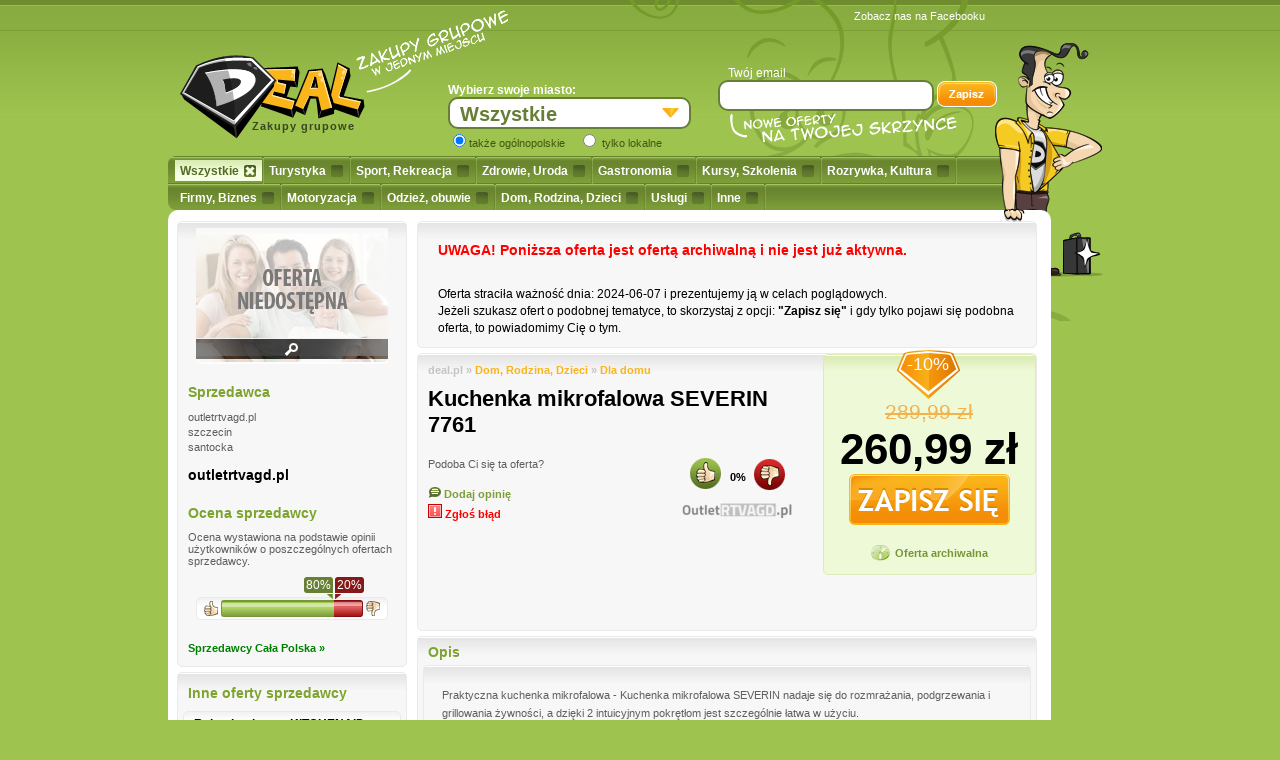

--- FILE ---
content_type: text/html; charset=UTF-8
request_url: https://deal.pl/oferta,748707,kuchenka-mikrofalowa-severin-.html
body_size: 12059
content:
    

<!DOCTYPE html PUBLIC "-//W3C//DTD XHTML 1.0 Transitional//EN" "http://www.w3.org/TR/xhtml1/DTD/xhtml1-transitional.dtd">
<html xmlns="http://www.w3.org/1999/xhtml"
      xmlns:og="http://ogp.me/ns#"
      xmlns:fb="http://www.facebook.com/2008/fbml"> 
    <head>

        <title>Dom, Rodzina, Dzieci,  Kuchenka mikrofalowa SEVERIN 7761</title>
        <meta http-equiv="content-type" content="text/html; charset=utf-8" />
        <meta http-equiv="content-language" content="pl" />
        <meta name="viewport" content="width=device-width"/> 
        <meta name="keywords" content="zakupy grupowe, zakupy, deal.pl, oferty zniżek, oferty promocji, najatrakcyjniejsze zakupy grupowe, najatrakcyjniejsze oferty, oferty deal.pl, oferty zakupy grupowe" />
        <meta name="description" content="Deal.pl - atrakcyjne oferty zakupów grupowych -  Kuchenka mikrofalowa SEVERIN 7761" />
                                    <meta property="fb:app_id" content="167501290015846"/>
                            <meta property="fb:admins" content="100001730392386,100000014118162,1558020672"/>
                            <meta property="og:site_name" content="deal.pl"/>
                            <meta property="og:image" content="http://deal.pl/data/deals/default/11/original/0.jpg"/>
                            <meta property="og:title" content=" Kuchenka mikrofalowa SEVERIN 7761"/>
                            <meta property="og:description" content=" Praktyczna kuchenka mikrofalowa - Kuchenka mikrofalowa SEVERIN nadaje się do rozmrażania, podgrzewania i grillowania żywności, a dzięki 2 intuicyjnym"/>
                            <meta property="og:url" content="http://deal.pl/oferta,748707,kuchenka-mikrofalowa-severin-.html"/>
                            <meta property="og:type" content="article"/>
                            <meta property="og:locale:alternate" content="pl_PL"/>
                            <style type="text/css">
            .under-750,.over-750 {
                display: none;
            }
            .over-750 {
                margin: 0px auto;
                max-width: 750px;
                border: 1px solid #c0c0c0;
            }
        </style>
                    <link href="/css/responsive.css?d=2295" media="screen" rel="stylesheet" type="text/css" />
                                                                <script type="text/javascript" src="/js/default.js"></script>
                                                                                    <script type="text/javascript" src="/js/deal.js?d=2295"></script>
                                            <!--[if lt IE 7]>
                <script type="text/javascript" src="/js/unitpngfix.js"></script>
        <![endif]-->

        <!--[if IE 7]>
        
            <style type="text/css">
               .cat-helper {
                    width: 5px;
                    height: 5px;
               }
               #menu {
                    margin-top: -5px;
               }
               a.category-link {
                    padding-top: 8px;
                    display: inline-block;
               }
               .element {
                    margin-right: 8px;
               }
               #szukaj_oferty_input {
                    float: none;
               }
               #newsletter h4 {
                margin-bottom: 20px;
               }
               #stopka {
                    overflow: hidden;
               }
            </style>
        <![endif]-->

        <!--[if IE 9]>
             <style type="text/css">
                 #ludzik img {
                 margin-left: -45px;
              }
               #search {
                    margin-left: 30px;
                }
               .element {
                    margin-right: 1px;
               }
             </style>
        <![endif]-->
        <script type="text/javascript">
            var _gaq = _gaq || [];
            _gaq.push(['_setAccount', 'UA-179964-75']);
            _gaq.push(['_trackPageview']);

            (function () {
                var ga = document.createElement('script');
                ga.type = 'text/javascript';
                ga.async = true;
                ga.src = ('https:' == document.location.protocol ? 'https://ssl' : 'http://www') + '.google-analytics.com/ga.js';
                var s = document.getElementsByTagName('script')[0];
                s.parentNode.insertBefore(ga, s);
            })();
        </script>        
        <meta name="verification" content="05448a2346eb19e964e41d20fdc3cfdd" />
        <meta name="google-site-verification" content="KIt9X-jljlO-7erDCCLkFwV4Ke1os-wMJUiE4KPPTlk" /> 
        <link rel="canonical" href="http://deal.pl/oferta,748707,kuchenka-mikrofalowa-severin-.html" />
    </head>
    <body>
        <div id="fb-root"></div>
        <script>
            window.fbAsyncInit = function () {
                FB.init({
                    appId: '167501290015846',
                    status: true,
                    cookie: true,
                    xfbml: true
                });
            };
            (function (d) {
                var js, id = 'facebook-jssdk', ref = d.getElementsByTagName('script')[0];
                if (d.getElementById(id)) {
                    return;
                }
                js = d.createElement('script');
                js.id = id;
                js.async = true;
                js.src = "//connect.facebook.net/pl_PL/all.js";
                ref.parentNode.insertBefore(js, ref);
            }(document));
        </script>
        <div id="contener">
            <div id="content">
                <form method="post" action="" id="choicer">
                                        <div id="logo">
                        <a href="/" title="Zakupy grupowe w jednym miejscu - Deal.pl"></a>
                            
                                                <h1>Zakupy grupowe</h1>
                    </div>
                    <div id="fb-like">
                        <iframe src="http://www.facebook.com/plugins/like.php?href=http%3A%2F%2Fwww.facebook.com%2Fpages%2Fdealpl%2F135987533176492&amp;show_faces=false&amp;layout=button_count&ampwidth=150&amp;send=false" scrolling="no" frameborder="0" width="105" height="20" style="border: none; overflow: hidden;"></iframe>
                    </div>
                    <div id="wybierz_miasto">
                        <span>Wybierz swoje miasto:</span>
                        <span class="nl"></span>
                        <select class="city selectboxed selecthover" name="city">
                            <option value="0">Wszystkie</option>
                                                                                                                                                                                                                                                         
                                        <option value="1"  class="0" >Oferty ogólnopolskie</option>
                                                                                                                                                                                                     
                                        <option value="18"  class="0" >Bełchatów</option>
                                                                                                                                                                                                     
                                        <option value="91"  class="59" >Będzin</option>
                                                                                                                                                                                                     
                                        <option value="135"  class="0" >Biała Podlaska</option>
                                                                                                                                                                                                     
                                        <option value="63"  class="0" >Białystok</option>
                                                                                                                                                                                                     
                                        <option value="6"  class="0" >Bielsko-Biała</option>
                                                                                                                                                                                                     
                                        <option value="163"  class="180" >Braniewo</option>
                                                                                                                                                                                                     
                                        <option value="19"  class="0" >Bydgoszcz</option>
                                                                                                                                                                                                     
                                        <option value="7"  class="59" >Bytom</option>
                                                                                                                                                                                                     
                                        <option value="8"  class="59" >Chorzów</option>
                                                                                                                                                                                                     
                                        <option value="107"  class="0" >Chrzanów</option>
                                                                                                                                                                                                     
                                        <option value="105"  class="0" >Ciechocinek</option>
                                                                                                                                                                                                     
                                        <option value="170"  class="0" >Czeladź</option>
                                                                                                                                                                                                     
                                        <option value="9"  class="0" >Częstochowa</option>
                                                                                                                                                                                                     
                                        <option value="138"  class="0" >Darłowo</option>
                                                                                                                                                                                                     
                                        <option value="151"  class="0" >Dąbrowa Chotomowska</option>
                                                                                                                                                                                                     
                                        <option value="20"  class="59" >Dąbrowa Górnicza</option>
                                                                                                                                                                                                     
                                        <option value="130"  class="0" >Dębica</option>
                                                                                                                                                                                                     
                                        <option value="21"  class="180" >Elbląg</option>
                                                                                                                                                                                                     
                                        <option value="60"  class="2" >Gdańsk</option>
                                                                                                                                                                                                     
                                        <option value="61"  class="2" >Gdynia</option>
                                                                                                                                                                                                     
                                        <option value="10"  class="59" >Gliwice</option>
                                                                                                                                                                                                     
                                        <option value="23"  class="0" >Głogów</option>
                                                                                                                                                                                                     
                                        <option value="161"  class="0" >Głuchołazy</option>
                                                                                                                                                                                                     
                                        <option value="22"  class="0" >Gniezno</option>
                                                                                                                                                                                                     
                                        <option value="141"  class="0" >Goleniów</option>
                                                                                                                                                                                                     
                                        <option value="24"  class="0" >Gorzów Wielkopolski</option>
                                                                                                                                                                                                     
                                        <option value="152"  class="0" >Grodzisk Mazowiecki</option>
                                                                                                                                                                                                     
                                        <option value="69"  class="0" >Grudziądz</option>
                                                                                                                                                                                                     
                                        <option value="84"  class="0" >Hel</option>
                                                                                                                                                                                                     
                                        <option value="25"  class="0" >Inowrocław</option>
                                                                                                                                                                                                     
                                        <option value="79"  class="0" >Jasło</option>
                                                                                                                                                                                                     
                                        <option value="171"  class="0" >Jastrzębie Zdrój</option>
                                                                                                                                                                                                     
                                        <option value="144"  class="0" >Jaworzno</option>
                                                                                                                                                                                                     
                                        <option value="88"  class="0" >Jelenia Góra</option>
                                                                                                                                                                                                     
                                        <option value="26"  class="0" >Kalisz</option>
                                                                                                                                                                                                     
                                        <option value="179"  class="0" >Karpacz</option>
                                                                                                                                                                                                     
                                        <option value="5"  class="59" >Katowice</option>
                                                                                                                                                                                                     
                                        <option value="142"  class="0" >Kępa Słupska</option>
                                                                                                                                                                                                     
                                        <option value="27"  class="0" >Kielce</option>
                                                                                                                                                                                                     
                                        <option value="124"  class="0" >Kobylnica</option>
                                                                                                                                                                                                     
                                        <option value="28"  class="0" >Kołobrzeg</option>
                                                                                                                                                                                                     
                                        <option value="29"  class="0" >Konin</option>
                                                                                                                                                                                                     
                                        <option value="30"  class="0" >Koszalin</option>
                                                                                                                                                                                                     
                                        <option value="16"  class="0" >Kraków</option>
                                                                                                                                                                                                     
                                        <option value="129"  class="0" >Kraśnik</option>
                                                                                                                                                                                                     
                                        <option value="149"  class="0" >Krępa Słupska</option>
                                                                                                                                                                                                     
                                        <option value="72"  class="0" >Krosno</option>
                                                                                                                                                                                                     
                                        <option value="75"  class="0" >Krynica Zdrój</option>
                                                                                                                                                                                                     
                                        <option value="118"  class="0" >Latchorzew</option>
                                                                                                                                                                                                     
                                        <option value="119"  class="0" >Legionowo</option>
                                                                                                                                                                                                     
                                        <option value="31"  class="0" >Legnica</option>
                                                                                                                                                                                                     
                                        <option value="154"  class="0" >Libertów</option>
                                                                                                                                                                                                     
                                        <option value="126"  class="0" >Lisia Góra</option>
                                                                                                                                                                                                     
                                        <option value="109"  class="0" >Lubin</option>
                                                                                                                                                                                                     
                                        <option value="32"  class="0" >Lublin</option>
                                                                                                                                                                                                     
                                        <option value="82"  class="0" >Luboń</option>
                                                                                                                                                                                                     
                                        <option value="81"  class="0" >Łańcut</option>
                                                                                                                                                                                                     
                                        <option value="17"  class="0" >Łódź</option>
                                                                                                                                                                                                     
                                        <option value="108"  class="0" >Łuków</option>
                                                                                                                                                                                                     
                                        <option value="85"  class="0" >Malbork</option>
                                                                                                                                                                                                     
                                        <option value="74"  class="0" >Mielec</option>
                                                                                                                                                                                                     
                                        <option value="106"  class="0" >Mielno</option>
                                                                                                                                                                                                     
                                        <option value="155"  class="0" >Mikołów</option>
                                                                                                                                                                                                     
                                        <option value="33"  class="0" >Mińsk Mazowiecki</option>
                                                                                                                                                                                                     
                                        <option value="95"  class="59" >Mysłowice</option>
                                                                                                                                                                                                     
                                        <option value="162"  class="0" >Nowy Dwór Mazowiecki</option>
                                                                                                                                                                                                     
                                        <option value="73"  class="0" >Nowy Sącz</option>
                                                                                                                                                                                                     
                                        <option value="94"  class="0" >Nowy Targ</option>
                                                                                                                                                                                                     
                                        <option value="167"  class="0" >Nowy Tomyśl</option>
                                                                                                                                                                                                     
                                        <option value="34"  class="0" >Nysa</option>
                                                                                                                                                                                                     
                                        <option value="35"  class="180" >Olsztyn</option>
                                                                                                                                                                                                     
                                        <option value="36"  class="0" >Opole</option>
                                                                                                                                                                                                     
                                        <option value="148"  class="0" >Ostrołęka</option>
                                                                                                                                                                                                     
                                        <option value="37"  class="0" >Ostrowiec</option>
                                                                                                                                                                                                     
                                        <option value="38"  class="180" >Ostróda</option>
                                                                                                                                                                                                     
                                        <option value="39"  class="0" >Oświęcim</option>
                                                                                                                                                                                                     
                                        <option value="40"  class="0" >Pabianice</option>
                                                                                                                                                                                                     
                                        <option value="112"  class="0" >Piaseczno</option>
                                                                                                                                                                                                     
                                        <option value="172"  class="0" >Piekary Śląskie</option>
                                                                                                                                                                                                     
                                        <option value="41"  class="0" >Piła</option>
                                                                                                                                                                                                     
                                        <option value="42"  class="0" >Piotrków Trybunalski</option>
                                                                                                                                                                                                     
                                        <option value="43"  class="0" >Płock</option>
                                                                                                                                                                                                     
                                        <option value="4"  class="0" >Poznań</option>
                                                                                                                                                                                                     
                                        <option value="44"  class="0" >Pruszków</option>
                                                                                                                                                                                                     
                                        <option value="45"  class="0" >Przemyśl</option>
                                                                                                                                                                                                     
                                        <option value="46"  class="0" >Radom</option>
                                                                                                                                                                                                     
                                        <option value="47"  class="0" >Radomsko</option>
                                                                                                                                                                                                     
                                        <option value="146"  class="0" >Rogoźno</option>
                                                                                                                                                                                                     
                                        <option value="143"  class="0" >Rokietnica</option>
                                                                                                                                                                                                     
                                        <option value="68"  class="59" >Ruda Śląska</option>
                                                                                                                                                                                                     
                                        <option value="11"  class="59" >Rybnik</option>
                                                                                                                                                                                                     
                                        <option value="48"  class="0" >Rzeszów</option>
                                                                                                                                                                                                     
                                        <option value="93"  class="0" >Sanok</option>
                                                                                                                                                                                                     
                                        <option value="49"  class="0" >Siedlce</option>
                                                                                                                                                                                                     
                                        <option value="166"  class="59" >Siemianowice Śląskie</option>
                                                                                                                                                                                                     
                                        <option value="50"  class="0" >Słupsk</option>
                                                                                                                                                                                                     
                                        <option value="150"  class="0" >Sochaczew</option>
                                                                                                                                                                                                     
                                        <option value="62"  class="2" >Sopot</option>
                                                                                                                                                                                                     
                                        <option value="12"  class="59" >Sosnowiec</option>
                                                                                                                                                                                                     
                                        <option value="178"  class="0" >Stalowa Wola</option>
                                                                                                                                                                                                     
                                        <option value="86"  class="0" >Sucha</option>
                                                                                                                                                                                                     
                                        <option value="87"  class="0" >Suwałki</option>
                                                                                                                                                                                                     
                                        <option value="83"  class="0" >Szczawnica</option>
                                                                                                                                                                                                     
                                        <option value="51"  class="0" >Szczecin</option>
                                                                                                                                                                                                     
                                        <option value="113"  class="0" >Szczyrk</option>
                                                                                                                                                                                                     
                                        <option value="59"  class="0" >Śląsk</option>
                                                                                                                                                                                                     
                                        <option value="139"  class="0" >Środa Śląska</option>
                                                                                                                                                                                                     
                                        <option value="174"  class="0" >Świętochłowice</option>
                                                                                                                                                                                                     
                                        <option value="164"  class="0" >Świnoujście</option>
                                                                                                                                                                                                     
                                        <option value="111"  class="0" >Tarnowskie Góry</option>
                                                                                                                                                                                                     
                                        <option value="52"  class="0" >Tarnów</option>
                                                                                                                                                                                                     
                                        <option value="53"  class="0" >Tczew</option>
                                                                                                                                                                                                     
                                        <option value="54"  class="0" >Toruń</option>
                                                                                                                                                                                                     
                                        <option value="2"  class="0" >Trójmiasto</option>
                                                                                                                                                                                                     
                                        <option value="13"  class="59" >Tychy</option>
                                                                                                                                                                                                     
                                        <option value="121"  class="0" >Ustronie Morskie</option>
                                                                                                                                                                                                     
                                        <option value="134"  class="0" >Ustroń</option>
                                                                                                                                                                                                     
                                        <option value="55"  class="0" >Wadowice</option>
                                                                                                                                                                                                     
                                        <option value="56"  class="0" >Wałbrzych</option>
                                                                                                                                                                                                     
                                        <option value="180"  class="0" >Warmia i Mazury</option>
                                                                                                                                                                                                     
                                        <option value="15"  class="0" >Warszawa</option>
                                                                                                                                                                                                     
                                        <option value="57"  class="0" >Wejherowo</option>
                                                                                                                                                                                                     
                                        <option value="153"  class="0" >Wetlina</option>
                                                                                                                                                                                                     
                                        <option value="89"  class="0" >Wiązowna</option>
                                                                                                                                                                                                     
                                        <option value="136"  class="0" >Władysławowo</option>
                                                                                                                                                                                                     
                                        <option value="66"  class="0" >Włocławek</option>
                                                                                                                                                                                                     
                                        <option value="177"  class="0" >Włodawa</option>
                                                                                                                                                                                                     
                                        <option value="165"  class="0" >Wodzisław Śląski</option>
                                                                                                                                                                                                     
                                        <option value="169"  class="59" >Wojkowice</option>
                                                                                                                                                                                                     
                                        <option value="160"  class="0" >Wołomin</option>
                                                                                                                                                                                                     
                                        <option value="3"  class="0" >Wrocław</option>
                                                                                                                                                                                                     
                                        <option value="14"  class="59" >Zabrze</option>
                                                                                                                                                                                                     
                                        <option value="71"  class="0" >Zakopane</option>
                                                                                                                                                                                                     
                                        <option value="58"  class="0" >Zielona Góra</option>
                                                                                                                                                                                                     
                                        <option value="125"  class="0" >Zielonka</option>
                                                                                                                                                                                                     
                                        <option value="122"  class="0" >Żary</option>
                                                                                                                                                                                                     
                                        <option value="168"  class="59" >Żory</option>
                                                                                                                                                </select>
                                                    <input class="option-local" id="option-global" type="radio" name="local" value="0" checked="checked"/><span class="radio-local">także ogólnopolskie</span>
                            <input class="option-local" id="option-local" type="radio" name="local" value="1" /> <span class="radio-local">tylko lokalne</span>
                                            </div>
                    <div id="nowe_oferty">
                        <label for="email">Twój email</label><br/>

                        <input type="text" id="newsletter-email" name="email" value="" />

                        <a id="get-newsletter" href="#newsletter-form" title="Zakupy grupowe - Newsletter"><span class="icon-save"></span></a>
                        <span class="background"></span>
                    </div>
                    <div id="user-menu">
                        <ul class="inline-right">
                            <li><a href="http://www.facebook.com/pages/dealpl/135987533176492" target="_blank"  rel="nofollow" title="Zakupy grupowe - Facebook">Zobacz nas na Facebooku</a></li>
                        </ul>
                    </div>
                </form>

            </div>
                            <div id="menu">
    <ul>
                    <li id="cat0" class="active">
                        <span class="menu-formater">
                <a class="category-link" href="/" title="Zakupy grupowe - Wszystkie kategorie">Wszystkie<span class="pseudo-checkbox"></span></a>
                
            </span>
            <span class="closer"></span>
        </li>
        
                                                                                                                        <li id="cat1">
                                                <span class="menu-formater">
                            <a  class="category-link" 
                                href="/kategoria,1,turystyka.html" 
                                title="Zakupy grupowe - Turystyka">Turystyka<span class="pseudo-checkbox"></span></a>
                            
                        </span>
                        <span class="closer"></span>
                    </li>
                    
                
                                                                        <li id="cat2">
                                                <span class="menu-formater">
                            <a  class="category-link" 
                                href="/kategoria,2,sport-rekreacja.html" 
                                title="Zakupy grupowe - Sport, Rekreacja">Sport, Rekreacja<span class="pseudo-checkbox"></span></a>
                            
                        </span>
                        <span class="closer"></span>
                    </li>
                    
                
                                                                        <li id="cat3">
                                                <span class="menu-formater">
                            <a  class="category-link" 
                                href="/kategoria,3,zdrowie-uroda.html" 
                                title="Zakupy grupowe - Zdrowie, Uroda">Zdrowie, Uroda<span class="pseudo-checkbox"></span></a>
                            
                        </span>
                        <span class="closer"></span>
                    </li>
                    
                
                                                                        <li id="cat4">
                                                <span class="menu-formater">
                            <a  class="category-link" 
                                href="/kategoria,4,gastronomia.html" 
                                title="Zakupy grupowe - Gastronomia">Gastronomia<span class="pseudo-checkbox"></span></a>
                            
                        </span>
                        <span class="closer"></span>
                    </li>
                    
                
                                                                        <li id="cat5">
                                                <span class="menu-formater">
                            <a  class="category-link" 
                                href="/kategoria,5,kursy-szkolenia.html" 
                                title="Zakupy grupowe - Kursy, Szkolenia">Kursy, Szkolenia<span class="pseudo-checkbox"></span></a>
                            
                        </span>
                        <span class="closer"></span>
                    </li>
                    
                
                                                                        <li id="cat6">
                                                <span class="menu-formater">
                            <a  class="category-link" 
                                href="/kategoria,6,rozrywka-kultura.html" 
                                title="Zakupy grupowe - Rozrywka, Kultura">Rozrywka, Kultura<span class="pseudo-checkbox"></span></a>
                            
                        </span>
                        <span class="closer"></span>
                    </li>
                    
                
                            
                                                                        <li id="cat9">
                                                <span class="menu-formater">
                            <a  class="category-link" 
                                href="/kategoria,9,firmy-biznes.html" 
                                title="Zakupy grupowe - Firmy, Biznes">Firmy, Biznes<span class="pseudo-checkbox"></span></a>
                            
                        </span>
                        <span class="closer"></span>
                    </li>
                    
                
                                                                        <li id="cat8">
                                                <span class="menu-formater">
                            <a  class="category-link" 
                                href="/kategoria,8,motoryzacja.html" 
                                title="Zakupy grupowe - Motoryzacja">Motoryzacja<span class="pseudo-checkbox"></span></a>
                            
                        </span>
                        <span class="closer"></span>
                    </li>
                    
                
                                                                        <li id="cat10">
                                                <span class="menu-formater">
                            <a  class="category-link" 
                                href="/kategoria,10,odziez-obuwie.html" 
                                title="Zakupy grupowe - Odzież, obuwie">Odzież, obuwie<span class="pseudo-checkbox"></span></a>
                            
                        </span>
                        <span class="closer"></span>
                    </li>
                    
                
                                                                        <li id="cat11">
                                                <span class="menu-formater">
                            <a  class="category-link" 
                                href="/kategoria,11,dom-rodzina-dzieci.html" 
                                title="Zakupy grupowe - Dom, Rodzina, Dzieci">Dom, Rodzina, Dzieci<span class="pseudo-checkbox"></span></a>
                            
                        </span>
                        <span class="closer"></span>
                    </li>
                    
                
                                                                        <li id="cat20">
                                                <span class="menu-formater">
                            <a  class="category-link" 
                                href="/kategoria,20,uslugi.html" 
                                title="Zakupy grupowe - Usługi">Usługi<span class="pseudo-checkbox"></span></a>
                            
                        </span>
                        <span class="closer"></span>
                    </li>
                    
                
                                        <li id="cat7">            
                                <span class="menu-formater">
                    <a class="category-link" href="/kategoria,7,inne.html" title="Zakupy grupowe - Inne">Inne<span class="pseudo-checkbox"></span></a>
                </span>
                <span class="closer"></span>
            </li>
            
            </ul>
    <span class="icon-man inline-block">

    </span>
    <span class="icon-hand inline-block">

    </span>
</div>            
<div id="oferty" class="oferty-single">
    <div id="banner-static">
    </div>
    <div id="deal">
        <div id="deal-left">
            <div class="gradient-grey">
                <div id="deal-picture">
                                        
                    <a rel="zoom" class="thumbs" href="/data/deals/default/11/original/0.jpg" title="Powiększ">
                        <img class="thumb" src="/data/deals/default/11/thumb/0.jpg" alt="Zakupy grupowe" />
                        <div class="foto-title">
                            <span class="icon-scope"></span>
                            
                        </div>
                                                    <span class="icon-expired"></span>
                                            </a>
                </div>
                                    <div id="deal-contact">
                        <h3 class="green">Sprzedawca</h3>
                        <ul>
                                                            
                                    <li>
                                                                                                                                                                    outletrtvagd.pl                                    </li>
                                                                                                                                                        
                                    <li>
                                                                                                                                                                    szczecin                                    </li>
                                                                                                                                                                                                                                                                                                                                            
                                    <li>
                                                                                                                                                                    santocka                                    </li>
                                                                                    </ul>
                                                    <br/>
                            <a class="black" target="_blank" href="/sprzedawca,47233,outletrtvagdpl.html" title="outletrtvagd.pl">outletrtvagd.pl</a>
                                                
                    </div>
                
                <div id="deal-seller-rate">
                    <h3 class="green">Ocena sprzedawcy</h3>

                                            Ocena wystawiona na podstawie opinii użytkowników o poszczególnych ofertach sprzedawcy.
                        <div class="bar-percent"><div class="bar-line"><span class="bar-null"></span><span class="bar-diver bar-width-8">    <span class="positive">80%</span></span><span class="bar-diver bar-width-2">    <span class="negative">20%</span></span><span class="bar-null"></span></div><div class="bar-line-medium"><span class="bar-null"></span><span class="bar-diver bar-width-8">    <span class="positive-sign"></span></span><span class="bar-diver bar-width-2">    <span class="negative-sign"></span></span><span class="bar-null"></span></div><div class="bar-line-last gradient-white"><span class="icon-good"></span><span class="bar-positive bar-width-8"></span><span class="bar-negative bar-width-2"></span><span class="icon-bad"></span></div></div>                                    </div>
                <div>
                                            <ul style="padding-left: 10px; padding-bottom: 10px;">
                                                            <li style="padding: 2px 0px;"><a title="Sprzedawcy Cała Polska" style="color: green; font-weight: bold;" href="sprzedawcy-miasto,cala-polska.html">Sprzedawcy Cała Polska &raquo;</a></li>
                                                    </ul>
                                    </div>
            </div>

                            <div id="deal-seller-others" class="gradient-grey">
                    <h3 class="green">Inne oferty sprzedawcy</h3>

                                            <div class="gradient-white">
                            <div class="deals-seller-others">
                                                                <a href="oferta,751291,robot-kuchenny-kitchenaid-classic-ksseob.html" title="Robot kuchenny KITCHENAID Classic 5K45SSEOB">
                                     Robot kuchenny KITCHENAID Classic 5K45SSEOB                                </a>

                            </div>
                            <div class="deal-seller-bar">
                                                                                                            <span class="deal-seller-price-end"><strong>1019,15zł</strong><br/>ARCHIWALNA</span>
                                                                    

                                <a class="sold" href="/oferta,751291,robot-kuchenny-kitchenaid-classic-ksseob.html" title="Robot kuchenny KITCHENAID Classic 5K45SSEOB" rel="nofollow">
                                    <span class="icon-look-small"></span>
                                </a>

                            </div>
                        </div>
                                            <div class="gradient-white">
                            <div class="deals-seller-others">
                                                                <a href="oferta,751290,akcesoria-kitchenaid-ksmfppc.html" title="Akcesoria KitchenAid 5KSM2FPPC">
                                     Akcesoria KitchenAid 5KSM2FPPC                                </a>

                            </div>
                            <div class="deal-seller-bar">
                                                                                                            <span class="deal-seller-price-end"><strong>483,65zł</strong><br/>ARCHIWALNA</span>
                                                                    

                                <a class="sold" href="/oferta,751290,akcesoria-kitchenaid-ksmfppc.html" title="Akcesoria KitchenAid 5KSM2FPPC" rel="nofollow">
                                    <span class="icon-look-small"></span>
                                </a>

                            </div>
                        </div>
                                            <div class="gradient-white">
                            <div class="deals-seller-others">
                                                                <a href="oferta,751289,robot-kuchenny-profi-cook-pc-km.html" title="Robot kuchenny PROFI COOK PC-KM1063">
                                     Robot kuchenny PROFI COOK PC-KM1063                                </a>

                            </div>
                            <div class="deal-seller-bar">
                                                                                                            <span class="deal-seller-price-end"><strong>160,65zł</strong><br/>ARCHIWALNA</span>
                                                                    

                                <a class="sold" href="/oferta,751289,robot-kuchenny-profi-cook-pc-km.html" title="Robot kuchenny PROFI COOK PC-KM1063" rel="nofollow">
                                    <span class="icon-look-small"></span>
                                </a>

                            </div>
                        </div>
                                            <div class="gradient-white">
                            <div class="deals-seller-others">
                                                                <a href="oferta,751288,frytownica-cosori-caf-r-keu.html" title="Frytownica COSORI CAF-R121-KEU">
                                     Frytownica COSORI CAF-R121-KEU                                </a>

                            </div>
                            <div class="deal-seller-bar">
                                                                                                            <span class="deal-seller-price-end"><strong>366,75zł</strong><br/>ARCHIWALNA</span>
                                                                    

                                <a class="sold" href="/oferta,751288,frytownica-cosori-caf-r-keu.html" title="Frytownica COSORI CAF-R121-KEU" rel="nofollow">
                                    <span class="icon-look-small"></span>
                                </a>

                            </div>
                        </div>
                                            <div class="gradient-white">
                            <div class="deals-seller-others">
                                                                <a href="oferta,751287,ekspres-automatyczny-cecotec-black-rose.html" title="Ekspres automatyczny Cecotec Black Rose">
                                     Ekspres automatyczny Cecotec Black Rose                                </a>

                            </div>
                            <div class="deal-seller-bar">
                                                                                                            <span class="deal-seller-price-end"><strong>679,14zł</strong><br/>ARCHIWALNA</span>
                                                                    

                                <a class="sold" href="/oferta,751287,ekspres-automatyczny-cecotec-black-rose.html" title="Ekspres automatyczny Cecotec Black Rose" rel="nofollow">
                                    <span class="icon-look-small"></span>
                                </a>

                            </div>
                        </div>
                                                                <a class="black" target="_blank" href="/sprzedawca,47233,outletrtvagdpl.html" title="outletrtvagd.pl">więcej...</a>
                                    </div>
                                </div>
        <div id="deal-right">
            
            <div id="deal-info">
                <div class="gradient-grey" id="swap-deal">
                    <div id="deal-header" >
                        <div id="deal-intro">
                            <h3>deal.pl &raquo; 
                                <a href="/kategoria,11,dom-rodzina-dzieci.html" title="Zakupy grupowe - Dom, Rodzina, Dzieci">
                                    Dom, Rodzina, Dzieci                                </a>&raquo; 
                                                                                                                                                                                                            <a href="/okazje,dla-domu.html" title="Zakupy grupowe - Dla domu">
                                    Dla domu                                </a>
                            </h3>
                            <h2>Kuchenka mikrofalowa SEVERIN 7761</h2>
                                                        <div class="deal-share">
                                <div class="deal-share-left">
                                    <p>Podoba Ci się ta oferta?</p>
                                    <fb:like send="false" layout="button_count" width="150" show_faces="false"></fb:like>
                                                                        <ul>
                                        <li>
                                            <a class="view-add-comment" href="#deal-comments" title="Dodaj opinię"><span class="icon-add-comment"></span> Dodaj opinię</a>
                                        </li>
                                        <li>
                                            <a class="view-add-error" rel="nofollow" href="/kontakt,Problem+na+stronie+z+ofert%C4%85+id%3D748707" title="Zgłoś błąd"><span class="icon-error"></span>&nbsp;Zgłoś błąd</a>
                                        </li>
                                    </ul>
                                </div>
                                <div class="deal-share-right">
                                    <span class="vote-buttons" client_hash="1e8f0343597c1ac98309568fce65e0a4" client_id="d1e30bddc3658627f9fa85af6f6eb401" type="deals" content_id="748707">
                                        <span class="icon-vote-positive icon-vote"></span><span class="vote-score-neutral vote-score">0%</span><span class="icon-vote-negative icon-vote"></span>                                    </span>
                                    <a class="oferta_provider" href="/dostawca,100,outlet-rtv-agd.html" title="Zakupy grupowe - RtvAgdOutlet">
                                        <img src="/images/providers/grey/rtvagdoutlet.png?k=7" alt="Zakupy grupowe - RtvAgdOutlet" />
                                    </a>
                                </div>

                            </div>
                        </div>
                        <div id="deal-price" class="gradient-green">
                                                            <div class="rabat- rabat">-10%</div>
                                                                                                                            <p><strike>289,99 zł</strike></p>
                                                                <h5>260,99 zł</h5>                        
                                                                                                                            <a class="subscribe" href="#archive" title=""><span class="icon-subscribe"></span></a>
                                    <div class="deal-time-info"><span class="icon-time"></span><span class="info">Oferta archiwalna</span></div>
                                                            
                        </div>
                    </div>
                </div>
                                    <div class="gradient-grey" id="swap-deal-archive">
                        <div id="deal-archive">
                            <h4>UWAGA! Poniższa oferta jest ofertą archiwalną i nie jest już aktywna.</h4><br/>
                            <p>
                                Oferta straciła ważność dnia: 2024-06-07 i prezentujemy ją w celach poglądowych.<br/>
                                Jeżeli szukasz ofert o podobnej tematyce, to skorzystaj z opcji: <strong class="newsletter" title="Zapisz się">"Zapisz się"</strong> i gdy tylko pojawi się podobna oferta, to powiadomimy Cię o tym.
                            </p>
                        </div>
                    </div>
                                <!--div class="gradient-grey">
                    <iframe width="100%" height="200" src="//ad.prv.pl/server.php?type=bill&source=deal.pl&medium=offer-748707&force=blogi-domena" frameborder="0" scrolling="no" allowtransparency="true"></iframe>
                </div-->
                <div class="gradient-grey">
                    <h3 class="green">Opis</h3>
                                                                                                    
                                                                                                                                        <div id="deal-description" class="gradient-grey">
                                                            <ul>
                                                                            <li>Praktyczna kuchenka mikrofalowa - Kuchenka mikrofalowa SEVERIN nadaje się do rozmrażania, podgrzewania i grillowania żywności, a dzięki 2 intuicyjnym pokrętłom jest szczególnie łatwa w użyciu.</li>
                                                                            <li></li>
                                                                            <li>Czas dostawy: dostępny od ręki</li>
                                                                    </ul>
                            </div>
                                            </div>
                                    </div>
                <div class="gradient-grey">
                    <div id="deal-comments">
                        <h3 class="green">Opinie użytkowników</h3><span class="icon-add-grey toggle-add-comment"></span>
                        <div class="gradient-white" id="deal-comments-toggle">

                            <div id="deal-comment-add">
                                <div class="deal-comment-error">
                                </div>
                                <label>Twoja opinia:</label><br/>
                                <textarea id="deal-comment-add-comment"></textarea>
                                <label>Znalazłeś(aś) podobną ofertę?</label>
                                <input type="radio" class="comment-radio" name="radio" value="0" checked="checked"/>nie 
                                <input type="radio" class="comment-radio" name="radio" value="1"/>tak
                                <br/>
                                <div id="comment-extender">
                                    <span class="wrapper">
                                        <label>Link do oferty</label><br/>
                                        <input type="text" id="deal-comment-add-url"/>
                                    </span>
                                    <span class="wrapper">
                                        <label>Cena</label><br/>
                                        <input type="text" id="deal-comment-add-price"/> zł
                                    </span>
                                </div>
                                                                    <img src="/captcha" />
                                    <h4 class="button-captcha-reload" title="Zmień kod"></h4>
                                    <br/>
                                    <label>Kod z obrazka</label><br/>
                                    <input type="text" id="deal-comment-add-captcha" /><br/>
                                                                <input type="hidden" id="deal-comment-add-id" value="748707"/><br/>
                                <span class="icon-add"></span>
                            </div>
                        </div>
                                                                            <div class="gradient-green">
                                                        <div class="deal-comment-null">
                                                            W chwili obecnej nie opublikowano jeszcze żadnej opini - bądź pierwsza/pierwszy!
                                                        </div>
                                                    </div>
                                                                                                </div>
                                                </div>

                                                                                                <div class="gradient-grey">
                                                    <h3 class="green">Lokalizacja</h3>
                                                    <div class="gradient-white"  id="deal-regions">

                                                        <ul>
                                                                                                                                                                                                                                                                                                                            <li>
                                                                        <span class="icon-pin"></span>
                                                                        <a href="/miasto,1,cala-polska.html" title="Zakupy grupowe - Cała Polska">Cała Polska</a><br/>
                                                                                                                                                                                                                                                                                                                                                                                                                                                                                                                                                                                                                                                                                                                                                                                                                                                                                                                                                                                                                                                                                                                                                                                                                                                                                                                                                                                                                                                                                                                                                                                                                                                                                                                                                                                                                                                                                                                                                                                                                                                                                                                                                                                                                                                                                                                                                                                                                                                                                                                                                                                                                                                                                                                                                                                                                                                                                                                                                                                <span class="region-mini"><a href="/" title="Zakupy grupowe">Wszystkie regiony</a></span>
                                                                                                                                            </li>
                                                                                                                                                                                    </ul>
                                                    </div>
                                                </div>
                                                </div>
                                                </div>
                                                </div>
                                                <div style="display: none;">
                                                    <div id="subscribe" class="subscribe-newsletter-box">
                                                        <div class="image"></div>
                                                        <div class="content">
                                                            Kuchenka mikrofalowa SEVERIN 7761                                                        </div>
                                                        <div class="footer">
                                                            <span class="info">Oferta została wyprzedana, jednak możemy Cię poinformować, gdy ukaże się ta lub podobna oferta.</span><br/><br/>
                                                            <form action="" method="POST">
                                                                <input type="text" class="email" name="email" /><span class="icon-save"></span><br/><br/>
                                                                <div class="status">
                                                                </div>
                                                                                                                                                                                                                                                                    <div class="accept">
                                                                    <input type="checkbox" id="newsletter-accept1" name="accept1" checked="checked"/>&nbsp; Przeczytałem/am oraz akceptuję <a href="/regulamin.html" rel="nofollow" target="_blank">regulamin</a> oraz <a target="_blank" rel="nofollow" href="/polityka-prywatnosci.html">politykę prywatności</a><br/><br/>
                                                                    <input type="checkbox" id="newsletter-accept2" name="accept2" checked="checked" />&nbsp; Wyrażam zgodę na przetwarzanie ich danych osobowych w celach reklamowych <a target="_blank" rel="nofollow" href="/accept,1">[pełna treść klauzuli]</a><br/><br/>
                                                                    <input type="checkbox" id="newsletter-accept3" name="accept3" checked="checked" />&nbsp; Wyrażam zgodę na przetwarzanie moich danych osobowych w celach statystycznych i marketingowych <a target="_blank" rel="nofollow" href="/accept,2">[pełna treść klauzuli]</a><br/><br/>
                                                                    <input type="checkbox" id="newsletter-accept4" name="accept4" checked="checked" />&nbsp; Wyrażam zgodę na otrzymywanie informacji handlowych <a target="_blank" rel="nofollow" href="/accept,3">[pełna treść klauzuli]</a><br/><br/>
                                                                </div>
                                                                <input type="hidden" class="data" name="data" value="ref=expired-748707&region=&category=11&local=0&group=28" />
                                                            </form>
                                                        </div>

                                                    </div>
                                                </div>
                                                <div style="display: none;">
                                                    <div id="archive" class="subscribe-newsletter-box">
                                                        <div class="image"></div>
                                                        <div class="content">
                                                            Kuchenka mikrofalowa SEVERIN 7761                                                        </div>
                                                        <div class="footer">
                                                            <span class="info">Powyższa oferta jest ofertą archiwalną i nie już nieaktualna, jednak możemy Cię poinformować, gdy ukaże się podobna tematycznie oferta.</span><br/><br/>
                                                            <form action="" method="POST">
                                                                <input type="text" class="email" name="email" /><span class="icon-save"></span><br/><br/>
                                                                <div class="status">
                                                                </div>
                                                                                                                                                                                                                                                                    <div class="accept">
                                                                    <input type="checkbox" id="newsletter-accept1" name="accept1" checked="checked"/>&nbsp; Przeczytałem/am oraz akceptuję <a href="/regulamin.html" rel="nofollow" target="_blank">regulamin</a> oraz <a target="_blank" rel="nofollow" href="/polityka-prywatnosci.html">politykę prywatności</a><br/><br/>
                                                                    <input type="checkbox" id="newsletter-accept2" name="accept2" checked="checked" />&nbsp; Wyrażam zgodę na przetwarzanie ich danych osobowych w celach reklamowych <a target="_blank" rel="nofollow" href="/accept,1">[pełna treść klauzuli]</a><br/><br/>
                                                                    <input type="checkbox" id="newsletter-accept3" name="accept3" checked="checked" />&nbsp; Wyrażam zgodę na przetwarzanie moich danych osobowych w celach statystycznych i marketingowych <a target="_blank" rel="nofollow" href="/accept,2">[pełna treść klauzuli]</a><br/><br/>
                                                                    <input type="checkbox" id="newsletter-accept4" name="accept4" checked="checked" />&nbsp; Wyrażam zgodę na otrzymywanie informacji handlowych <a target="_blank" rel="nofollow" href="/accept,3">[pełna treść klauzuli]</a><br/><br/>
                                                                </div>
                                                                <input type="hidden" class="data" name="data" value="ref=expired-748707&region=&category=11&local=0&group=28" />
                                                            </form>
                                                        </div>

                                                    </div>
                                                </div>


                                                <div id="amortyzator">
</div>
</div>

<div id="stopka">
    <div id="stopka_content">
        <div class="stopka_content_left">
            <h4><span class="icon-deal"></span></h4>
            <ul>
                <li><a href="/wspolpraca.html" title="Zakupy grupowe - nawiązanie współpracy">Współpraca</a></li>
                <li><a href="/jak-to-dziala.html" title="Zakupy grupowe - zasada działania">Jak to działa</a></li>
                <li><a href="/dla-mediow.html" title="Zakupy grupowe - dla mediów">Dla mediów</a></li>
                <li><a href="/polityka-prywatnosci.html" title="Zakupy grupowe - polityka prywatności" rel="nofollow">Polityka prywatności</a></li>
                <li><a href="/regulamin.html" title="Zakupy grupowe - regulamin" rel="nofollow">Regulamin</a></li>
                <li><a href="/kontakt.html" title="Zakupy grupowe - kontakt" rel="nofollow">Kontakt</a></li>
            </ul>
        </div>
        <div class="stopka_content_right">
            <h4><span class="icon-providers"></span></h4>
                                                                                                                                                                                                                                                                                                                                                                                                                                                                                                                                                                                                                                                                                                                                                                                                                                                                                                                                                                                                                                                                                                                                                                                                                                                                                                                                                                                                                                                                                                                                                                                                                                                                                                                                                                                                                                                                                                                                                                                                                                                                                                                                                                                                                                                                                                                                                                                                                                                                                                                                                                                                                                                                                                                                                                                                                                                                                                                                                                                                                                                                                                                                                                                                                                                                                                                                                                                                                                                                                                                                                                                                                                                                                                                                                                                                            
        </div>
        <div class="stopka_content_left">
            <span class="stopka_second"></span>
            <h4><span class="icon-footer-categories"></span></h4>
                            <ul>
                                            <li>
                            <a href="/kategoria,1,turystyka.html" title="Zakupy grupowe - Turystyka">Turystyka</a><span class="counter"> (309)</span>
                        </li>
                                            <li>
                            <a href="/kategoria,2,sport-rekreacja.html" title="Zakupy grupowe - Sport, Rekreacja">Sport, Rekreacja</a><span class="counter"> (313)</span>
                        </li>
                                            <li>
                            <a href="/kategoria,3,zdrowie-uroda.html" title="Zakupy grupowe - Zdrowie, Uroda">Zdrowie, Uroda</a><span class="counter"> (850)</span>
                        </li>
                                            <li>
                            <a href="/kategoria,4,gastronomia.html" title="Zakupy grupowe - Gastronomia">Gastronomia</a><span class="counter"> (88)</span>
                        </li>
                                            <li>
                            <a href="/kategoria,5,kursy-szkolenia.html" title="Zakupy grupowe - Kursy, Szkolenia">Kursy, Szkolenia</a><span class="counter"> (130)</span>
                        </li>
                                            <li>
                            <a href="/kategoria,6,rozrywka-kultura.html" title="Zakupy grupowe - Rozrywka, Kultura">Rozrywka, Kultura</a><span class="counter"> (976)</span>
                        </li>
                                            <li>
                            <a href="/kategoria,7,inne.html" title="Zakupy grupowe - Inne">Inne</a><span class="counter"> (90)</span>
                        </li>
                                            <li>
                            <a href="/kategoria,9,firmy-biznes.html" title="Zakupy grupowe - Firmy, Biznes">Firmy, Biznes</a><span class="counter"> (3)</span>
                        </li>
                                            <li>
                            <a href="/kategoria,8,motoryzacja.html" title="Zakupy grupowe - Motoryzacja">Motoryzacja</a><span class="counter"> (69)</span>
                        </li>
                                            <li>
                            <a href="/kategoria,10,odziez-obuwie.html" title="Zakupy grupowe - Odzież, obuwie">Odzież, obuwie</a><span class="counter"> (12)</span>
                        </li>
                                            <li>
                            <a href="/kategoria,11,dom-rodzina-dzieci.html" title="Zakupy grupowe - Dom, Rodzina, Dzieci">Dom, Rodzina, Dzieci</a><span class="counter"> (363)</span>
                        </li>
                                            <li>
                            <a href="/kategoria,20,uslugi.html" title="Zakupy grupowe - Usługi">Usługi</a><span class="counter"> (16)</span>
                        </li>
                                    </ul>

                        <span class="stopka_second"></span>
            <h4><span class="icon-footer-sellers"></span></h4>
            <ul>

                                    <li>
                        <a href="/sprzedawcy.html" title="Sprzedawcy – zakupy grupowe">Lista sprzedawców</a> 
                                                    <span class="counter">(81332)</span>
                                            </li>
                                            </ul>

        </div>
        <div class="stopka_content_right">
            <div class="stopka_content_right_left stopka_sub_right">
                <span class="stopka_second"></span>
                <h4><span class="icon-footer-tags"></span></h4>
                                    <ul>
                                                    <li>
                                <a href="/tag,dziecka.html" title="Zakupy grupowe - dziecka">
                                    <span class="footer-tag5 footer-tags">dziecka</span>
                                </a>
                            </li>
                                            </ul>
                 
            </div>
            <div class="stopka_content_right_right stopka_sub_right">
                <span class="stopka_second"></span>
                <h4><span class="icon-footer-cities"></span></h4>
                                    <ul>
                                                                                                                                                                                                                                                                                                                                                                                                                                                                                                                                                                                                                                                                                                                                                                                                                                                                                                                                                                                                                                                                                                                                                                                                                                                                                                                                                                                                                                                                                                                                                                                                                                                                                                                                                                                                                                                                                                                                                                                                                                                                                                                                                                                                                                                                                                                                                                                                                                                                                                                                                                                                                                                                                                                                                                                                                                                                                                                                                                                                                                                                                                                                                                                                                                                                                                                                                                                                                                                                                                                                                                                                                                                                                                                                                                                                                                                                                                                                                                                                                                                                                                                                                                                                                                                                                                                                                                                                                                                                                                                                                                                                                                                                                                                                                                                                                                                                                                                                                                                                                                                                                                                                                                                                                                                                                                                                                                                                                                                                                                                                                                                                                                                                                                                                                                                                                                                                                                                                                                                                                                                                                                                                                                                                                                                                                                                                                                                                                                                                                                                                                                                                                                                                                                                                                                                                                                                                                                                                                                                                                                                                                                                                                                                                                                                                                                                                                                                                                                                                                                                    </ul>
                                    
            </div>
        </div>


    </div>
    <div class="copyright">
        <div class="copyright_left">Deal.pl &copy; 2011-2026 Wszelkie prawa zastrzeżone</div>
        <div class="copyright_right">Projekt i realizacja: <a href="http://www.sterta.pl/" title="Sterta.pl"><span id="button-sterta"></span></a></div>
    </div>
</div>

<!--div id="poll-layer" style="display: none;">
</div-->
<div id="preloader" style="display: none;">
    <img class="background" src="/gfx/preloader_tlo.png" alt=""/>
    <img class="wheel" src="/gfx/loader.gif" alt=""/>
</div>


<div class="hide">
    <div id="prepared-show-error">
        <span class="content-show-error"></span>
    </div>
    <div id="fb-promo">
        <div class="fb-promo">
            <div class="fb-promo-box">

            </div>
            <div class="icon-close"></div>
        </div>
    </div>
    <div id="newsletter-form">
        <div id="newsletter-form-inputs">
            <div id="newsletter-example"><a href="/przykladowy-newsletter,0.html" title="Zobacz przykładowy newsletter" target="_blank"><span class="icon-example"></span><span class="example-link">zobacz przykładowy newsletter</span></a></div>
            <div class="icon-newsletter"></div>
            <p class="null">&nbsp;</p>

            <form id="newsletter" method="post" action="">

                <ul>
                    <li>
                        <input id="newsletter-adresat" type="text" name="adresat" value="Twój e-mail"/>
                        <select class="city newsletter-form" name="region" id="newsletter-region">
                            <option value="" selected="selected">---wybierz---</option>
                            <option value="0">Wszystkie</option>
                                                                                                                                                                                                                <option value="1">Cała Polska</option>
                                                                                                                                                                                    <option value="18">Bełchatów</option>
                                                                                                                                                                                    <option value="59">Będzin</option>
                                                                                                                                                                                    <option value="135">Biała Podlaska</option>
                                                                                                                                                                                    <option value="63">Białystok</option>
                                                                                                                                                                                    <option value="6">Bielsko-Biała</option>
                                                                                                                                                                                    <option value="180">Braniewo</option>
                                                                                                                                                                                    <option value="19">Bydgoszcz</option>
                                                                                                                                                                                    <option value="59">Bytom</option>
                                                                                                                                                                                    <option value="59">Chorzów</option>
                                                                                                                                                                                    <option value="107">Chrzanów</option>
                                                                                                                                                                                    <option value="105">Ciechocinek</option>
                                                                                                                                                                                    <option value="170">Czeladź</option>
                                                                                                                                                                                    <option value="9">Częstochowa</option>
                                                                                                                                                                                    <option value="138">Darłowo</option>
                                                                                                                                                                                    <option value="151">Dąbrowa Chotomowska</option>
                                                                                                                                                                                    <option value="59">Dąbrowa Górnicza</option>
                                                                                                                                                                                    <option value="130">Dębica</option>
                                                                                                                                                                                    <option value="180">Elbląg</option>
                                                                                                                                                                                    <option value="2">Gdańsk</option>
                                                                                                                                                                                    <option value="2">Gdynia</option>
                                                                                                                                                                                    <option value="59">Gliwice</option>
                                                                                                                                                                                    <option value="23">Głogów</option>
                                                                                                                                                                                    <option value="161">Głuchołazy</option>
                                                                                                                                                                                    <option value="22">Gniezno</option>
                                                                                                                                                                                    <option value="141">Goleniów</option>
                                                                                                                                                                                    <option value="24">Gorzów Wielkopolski</option>
                                                                                                                                                                                    <option value="152">Grodzisk Mazowiecki</option>
                                                                                                                                                                                    <option value="69">Grudziądz</option>
                                                                                                                                                                                    <option value="84">Hel</option>
                                                                                                                                                                                    <option value="25">Inowrocław</option>
                                                                                                                                                                                    <option value="79">Jasło</option>
                                                                                                                                                                                    <option value="171">Jastrzębie Zdrój</option>
                                                                                                                                                                                    <option value="144">Jaworzno</option>
                                                                                                                                                                                    <option value="88">Jelenia Góra</option>
                                                                                                                                                                                    <option value="26">Kalisz</option>
                                                                                                                                                                                    <option value="179">Karpacz</option>
                                                                                                                                                                                    <option value="59">Katowice</option>
                                                                                                                                                                                    <option value="142">Kępa Słupska</option>
                                                                                                                                                                                    <option value="27">Kielce</option>
                                                                                                                                                                                    <option value="124">Kobylnica</option>
                                                                                                                                                                                    <option value="28">Kołobrzeg</option>
                                                                                                                                                                                    <option value="29">Konin</option>
                                                                                                                                                                                    <option value="30">Koszalin</option>
                                                                                                                                                                                    <option value="16">Kraków</option>
                                                                                                                                                                                    <option value="129">Kraśnik</option>
                                                                                                                                                                                    <option value="149">Krępa Słupska</option>
                                                                                                                                                                                    <option value="72">Krosno</option>
                                                                                                                                                                                    <option value="75">Krynica Zdrój</option>
                                                                                                                                                                                    <option value="118">Latchorzew</option>
                                                                                                                                                                                    <option value="119">Legionowo</option>
                                                                                                                                                                                    <option value="31">Legnica</option>
                                                                                                                                                                                    <option value="154">Libertów</option>
                                                                                                                                                                                    <option value="126">Lisia Góra</option>
                                                                                                                                                                                    <option value="109">Lubin</option>
                                                                                                                                                                                    <option value="32">Lublin</option>
                                                                                                                                                                                    <option value="82">Luboń</option>
                                                                                                                                                                                    <option value="81">Łańcut</option>
                                                                                                                                                                                    <option value="17">Łódź</option>
                                                                                                                                                                                    <option value="108">Łuków</option>
                                                                                                                                                                                    <option value="85">Malbork</option>
                                                                                                                                                                                    <option value="74">Mielec</option>
                                                                                                                                                                                    <option value="106">Mielno</option>
                                                                                                                                                                                    <option value="155">Mikołów</option>
                                                                                                                                                                                    <option value="33">Mińsk Mazowiecki</option>
                                                                                                                                                                                    <option value="59">Mysłowice</option>
                                                                                                                                                                                    <option value="162">Nowy Dwór Mazowiecki</option>
                                                                                                                                                                                    <option value="73">Nowy Sącz</option>
                                                                                                                                                                                    <option value="94">Nowy Targ</option>
                                                                                                                                                                                    <option value="167">Nowy Tomyśl</option>
                                                                                                                                                                                    <option value="34">Nysa</option>
                                                                                                                                                                                    <option value="180">Olsztyn</option>
                                                                                                                                                                                    <option value="36">Opole</option>
                                                                                                                                                                                    <option value="148">Ostrołęka</option>
                                                                                                                                                                                    <option value="37">Ostrowiec</option>
                                                                                                                                                                                    <option value="180">Ostróda</option>
                                                                                                                                                                                    <option value="39">Oświęcim</option>
                                                                                                                                                                                    <option value="40">Pabianice</option>
                                                                                                                                                                                    <option value="112">Piaseczno</option>
                                                                                                                                                                                    <option value="172">Piekary Śląskie</option>
                                                                                                                                                                                    <option value="41">Piła</option>
                                                                                                                                                                                    <option value="42">Piotrków Trybunalski</option>
                                                                                                                                                                                    <option value="43">Płock</option>
                                                                                                                                                                                    <option value="4">Poznań</option>
                                                                                                                                                                                    <option value="44">Pruszków</option>
                                                                                                                                                                                    <option value="45">Przemyśl</option>
                                                                                                                                                                                    <option value="46">Radom</option>
                                                                                                                                                                                    <option value="47">Radomsko</option>
                                                                                                                                                                                    <option value="146">Rogoźno</option>
                                                                                                                                                                                    <option value="143">Rokietnica</option>
                                                                                                                                                                                    <option value="59">Ruda Śląska</option>
                                                                                                                                                                                    <option value="59">Rybnik</option>
                                                                                                                                                                                    <option value="48">Rzeszów</option>
                                                                                                                                                                                    <option value="93">Sanok</option>
                                                                                                                                                                                    <option value="49">Siedlce</option>
                                                                                                                                                                                    <option value="59">Siemianowice Śląskie</option>
                                                                                                                                                                                    <option value="50">Słupsk</option>
                                                                                                                                                                                    <option value="150">Sochaczew</option>
                                                                                                                                                                                    <option value="2">Sopot</option>
                                                                                                                                                                                    <option value="59">Sosnowiec</option>
                                                                                                                                                                                    <option value="178">Stalowa Wola</option>
                                                                                                                                                                                    <option value="86">Sucha</option>
                                                                                                                                                                                    <option value="87">Suwałki</option>
                                                                                                                                                                                    <option value="83">Szczawnica</option>
                                                                                                                                                                                    <option value="51">Szczecin</option>
                                                                                                                                                                                    <option value="113">Szczyrk</option>
                                                                                                                                                                                    <option value="59">Śląsk</option>
                                                                                                                                                                                    <option value="139">Środa Śląska</option>
                                                                                                                                                                                    <option value="174">Świętochłowice</option>
                                                                                                                                                                                    <option value="164">Świnoujście</option>
                                                                                                                                                                                    <option value="111">Tarnowskie Góry</option>
                                                                                                                                                                                    <option value="52">Tarnów</option>
                                                                                                                                                                                    <option value="53">Tczew</option>
                                                                                                                                                                                    <option value="54">Toruń</option>
                                                                                                                                                                                    <option value="2">Trójmiasto</option>
                                                                                                                                                                                    <option value="59">Tychy</option>
                                                                                                                                                                                    <option value="121">Ustronie Morskie</option>
                                                                                                                                                                                    <option value="134">Ustroń</option>
                                                                                                                                                                                    <option value="55">Wadowice</option>
                                                                                                                                                                                    <option value="56">Wałbrzych</option>
                                                                                                                                                                                    <option value="180">Warmia i Mazury</option>
                                                                                                                                                                                    <option value="15">Warszawa</option>
                                                                                                                                                                                    <option value="57">Wejherowo</option>
                                                                                                                                                                                    <option value="153">Wetlina</option>
                                                                                                                                                                                    <option value="89">Wiązowna</option>
                                                                                                                                                                                    <option value="136">Władysławowo</option>
                                                                                                                                                                                    <option value="66">Włocławek</option>
                                                                                                                                                                                    <option value="177">Włodawa</option>
                                                                                                                                                                                    <option value="165">Wodzisław Śląski</option>
                                                                                                                                                                                    <option value="59">Wojkowice</option>
                                                                                                                                                                                    <option value="160">Wołomin</option>
                                                                                                                                                                                    <option value="3">Wrocław</option>
                                                                                                                                                                                    <option value="59">Zabrze</option>
                                                                                                                                                                                    <option value="71">Zakopane</option>
                                                                                                                                                                                    <option value="58">Zielona Góra</option>
                                                                                                                                                                                    <option value="125">Zielonka</option>
                                                                                                                                                                                    <option value="122">Żary</option>
                                                                                                                                                                                    <option value="59">Żory</option>
                                                                                    </select>
                        <div class="icon-save"></div>
                    </li>
                    <li>
                        <div id="newsletter-error"></div>
                    </li>
                    <li>
                        <div class="newsletter-button-more icon-newsletter-more"><span>Dodatkowe opcje newslettera</span></div>
                    </li>
                </ul>
                <ul class="newsletter-option">
                    <li>
                        <label>Typ ofert</label>
                        <input type="radio" class="radio" name="newsletter-type" value="1" checked="checked" /><label class="after">wszystkie aktualne</label>
                        <input type="radio" class="radio" name="newsletter-type" value="0"/><label class="after">tylko najnowsze</label>
                        <input type="hidden" id="newsletter-type" value="1" />
                    </li>
                    <li>
                        <label>Zasięg ofert</label>
                        <input type="radio" class="radio" name="newsletter-local" value="0"/><label class="after">wszystkie</label>
                        <input type="radio" class="radio" name="newsletter-local" value="1" checked="checked" /><label class="after">tylko lokalne</label>
                        <input type="hidden" id="newsletter-local" value="1" />
                        <input type="hidden" id="newsletter-ref" value="" />
                    </li>
                    <li>
                    </li>
                </ul>
                <div class="accepts">

                    <input type="checkbox" id="newsletter-accept1" name="accept1" checked="checked"/>&nbsp; Przeczytałem/am oraz akceptuję <a href="/regulamin.html" rel="nofollow" target="_blank">regulamin</a> oraz <a target="_blank" rel="nofollow" href="/polityka-prywatnosci.html">politykę prywatności</a><br/><br/>
                    <input type="checkbox" id="newsletter-accept2" name="accept2" checked="checked" />&nbsp; Wyrażam zgodę na przetwarzanie ich danych osobowych w celach reklamowych <a target="_blank" rel="nofollow" href="/accept,1">[pełna treść klauzuli]</a><br/><br/>
                    <input type="checkbox" id="newsletter-accept3" name="accept3" checked="checked" />&nbsp; Wyrażam zgodę na przetwarzanie moich danych osobowych w celach statystycznych i marketingowych <a target="_blank" rel="nofollow" href="/accept,2">[pełna treść klauzuli]</a><br/><br/>
                    <input type="checkbox" id="newsletter-accept4" name="accept4" checked="checked" />&nbsp; Wyrażam zgodę na otrzymywanie informacji handlowych <a target="_blank" rel="nofollow" href="/accept,3">[pełna treść klauzuli]</a><br/><br/>
                </div>
                <br/><br/>
            </form>

        </div>
    </div>
</div>
    <script type="text/javascript">
        $('.selectboxed').selectbox();
    </script>
<!-- cache-index: 30.153.018115997314453-->
</body>
</html>